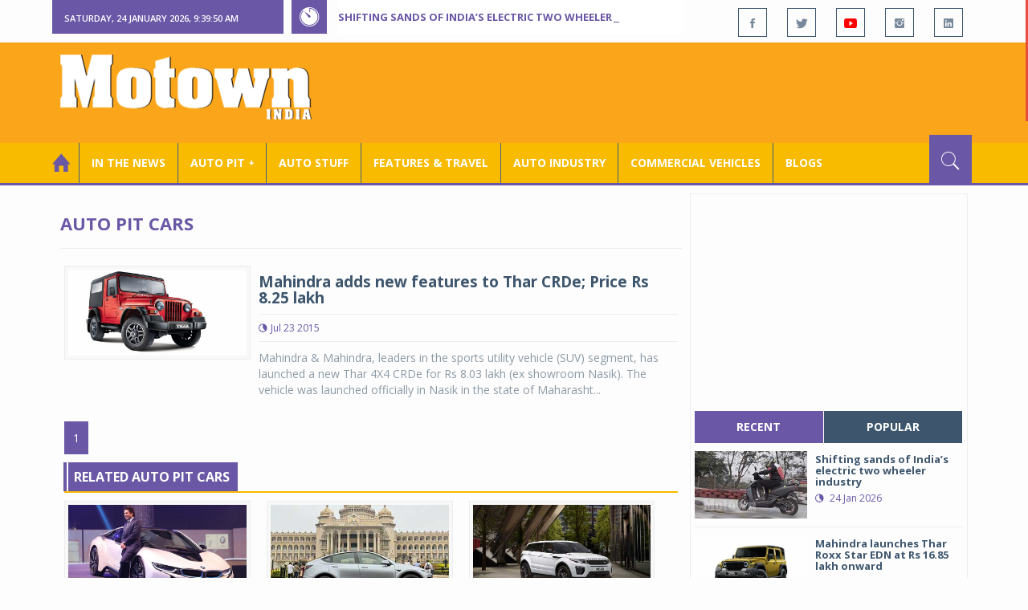

--- FILE ---
content_type: text/html; charset=utf-8
request_url: https://www.motownindia.com/BureauTag/Auto-Pit-Cars/Mahindra%20Thar%20specifications
body_size: 28628
content:

<!DOCTYPE html>
<html lang="en">
<head><meta charset="utf-8" /><meta http-equiv="X-UA-Compatible" content="IE=edge" /><meta name="viewport" content="width=device-width, initial-scale=1" /><meta property="fb:app_id" content="1578669425795287" /><meta property="fb:pages" content="250813821704477" /><meta id="ctl00_ogTitle" property="og:title" /><meta property="og:site_name" content="MotownIndia.com" /><meta property="og:type" content="article" /><meta property="article:author" content="https://www.facebook.com/MotownIndia" /><meta property="article:publisher" content="https://www.facebook.com/MotownIndia" /><meta property="og:locale" content="en_US" /><meta id="ctl00_ogURL" property="og:url" content="http://www.motownindia.com//BureauTag/Auto-Pit-Cars/Mahindra%20Thar%20specifications" /><meta id="ctl00_ogDescription" property="og:description" content="Automobile news, car reviews, car launches, bike reviews, bike launches, all of this under one roof in words and in video, by expert journalists who are writers, drivers and riders. Upholding the professional values of true automotive journalism." /><meta id="ctl00_ogImage" property="og:image" content="http://MotownIndia.com/images/fbBanner.jpg" /><meta id="ctl00_meta_Keywords" name="keywords" content="Car news, Car Launches, Latest Car Launch, Latest Bike Launch, Bike launches, Bike News, Motown India" /><meta id="ctl00_meta_Desc" name="description" content="This section is all about new car launches, car prices, car variants, global car launches, global car news, domestic car news, domestic car launches and cars" /><meta id="ctl00_meta_Keyphrase" name="keyphrase" content="Car news, Car Launches, Latest Car Launch, Latest Bike Launch, Bike launches, Bike News, Motown India" /><meta id="ctl00_meta_Title" name="Title" content="New Car launches Latest Car News | New Cars | Upcoming Cars | Car Launches &amp; Prices | Motown India" /><meta id="ctl00_meta_Subject" name="subject" /><meta name="distribution" content="global" /><meta name="rating" content="General" /><meta name="audience" content="all" /><meta name="revisit-after" content="1 day" /><meta name="robots" content="follow, index" /><meta name="creator" content="Vidya Softwares" /><meta http-equiv="Content-Type" content="text/html; charset=iso-8859-1" />
    <base href='/' />
    
    
    <!-- bootstrap styles-->
    <link href="/themes/css/bootstrap.min.css" rel="stylesheet"/>
    <!-- google font -->
    <link href='https://fonts.googleapis.com/css?family=Open+Sans:400,700,600,800' rel='stylesheet'
        type='text/css'/>
    <!-- ionicons font -->
    <link href="themes/css/ionicons.min.css" rel="stylesheet"/>
    <!-- animation styles -->
    <link rel="stylesheet" href="/themes/css/animate.css" />
    <!-- custom styles -->
    <link href="/themes/css/custom-purple.css" rel="stylesheet" id="style"/>
    <!-- owl carousel styles-->
    <link rel="stylesheet" href="/themes/css/owl.carousel.css"/>
    <link rel="stylesheet" href="/themes/css/owl.transitions.css"/>
    <!-- magnific popup styles -->
    <link rel="stylesheet" href="/themes/css/magnific-popup.css"/>
    <link rel="stylesheet" href="/themes/css/default.css"/>
    <!-- HTML5 Shim and Respond.js IE8 support of HTML5 elements and media queries -->
    <!-- WARNING: Respond.js doesn't work if you view the page via file:// -->
    <!--[if lt IE 9]>
      <script src="https://oss.maxcdn.com/html5shiv/3.7.2/html5shiv.min.js"></script>
      <script src="https://oss.maxcdn.com/respond/1.4.2/respond.min.js"></script>
    <![endif]-->    
    
    
    <script>
        (function (i, s, o, g, r, a, m) {
            i['GoogleAnalyticsObject'] = r; i[r] = i[r] || function () {
                (i[r].q = i[r].q || []).push(arguments)
            }, i[r].l = 1 * new Date(); a = s.createElement(o),
  m = s.getElementsByTagName(o)[0]; a.async = 1; a.src = g; m.parentNode.insertBefore(a, m)
        })(window, document, 'script', 'https://www.google-analytics.com/analytics.js', 'ga');

        ga('create', 'UA-7604601-14', 'auto');
        ga('send', 'pageview');

</script>

    <script async src="https://pagead2.googlesyndication.com/pagead/js/adsbygoogle.js?client=ca-pub-6517814991460929" crossorigin="anonymous"></script>
<title>
	New Car launches Latest Car News | New Cars | Upcoming Cars | Car Launches & Prices | Motown India
</title></head>
<body>
    <form name="aspnetForm" method="post" action="/BureauTag/Auto-Pit-Cars/Mahindra Thar specifications" id="aspnetForm">
<div>
<input type="hidden" name="__VIEWSTATE" id="__VIEWSTATE" value="/[base64]/[base64]/[base64]/[base64]/[base64]/2xZNsr52Ul3dR9sUi68Z3kTQ2F7pAY=" />
</div>

<script type="text/javascript">
//<![CDATA[
var theForm = document.forms['aspnetForm'];
if (!theForm) {
    theForm = document.aspnetForm;
}
function __doPostBack(eventTarget, eventArgument) {
    if (!theForm.onsubmit || (theForm.onsubmit() != false)) {
        theForm.__EVENTTARGET.value = eventTarget;
        theForm.__EVENTARGUMENT.value = eventArgument;
        theForm.submit();
    }
}
//]]>
</script>


<script src="/WebResource.axd?d=VrcisdeWL2nomg8t8FZL2z1zGyKg5Qp6WN_Hyr_Yj1moCpN34Punilbsgdxj1u2zshv2NE0v-vixY8-cNZ-HnFXGid0tnEQ0ZRW95pjKFmk1&amp;t=638901284248157332" type="text/javascript"></script>

<div>

	<input type="hidden" name="__VIEWSTATEGENERATOR" id="__VIEWSTATEGENERATOR" value="1C188E3A" />
	<input type="hidden" name="__SCROLLPOSITIONX" id="__SCROLLPOSITIONX" value="0" />
	<input type="hidden" name="__SCROLLPOSITIONY" id="__SCROLLPOSITIONY" value="0" />
	<input type="hidden" name="__EVENTTARGET" id="__EVENTTARGET" value="" />
	<input type="hidden" name="__EVENTARGUMENT" id="__EVENTARGUMENT" value="" />
</div>
    
    <div class="wrapper">
        
        <div class="header-toolbar">
            <div class="container">
                <div class="row">
                    <div class="col-md-16 text-uppercase">
                        <div class="row">
                            <div class="col-xs-16 col-sm-4">
                                <div class="row">
                                    
                                    <div id="time-date" style="text-align: left; background-color: #6A57A6; padding: 15px 0px 12px 15px"
                                        class="col-xs-16 col-sm-8 col-lg-16">
                                    </div>
                                </div>
                            </div>
                            <div class="col-sm-7 col-xs-16">
                                
                                <div class="col-sm-16 hot-news hidden-xs">
                                    <div class="row">
                                        <div class="col-sm-15">
                                            <span class="ion-ios7-timer icon-news pull-left"></span>
                                            <ul id="js-news" class="js-hidden">
                                                
                                                        <li class="news-item"><a href='Bureau/Auto-Industry/3785/Shifting-sands-of-Indias-electric-two-wheeler-industry-Srinjoy-Bal-Inputs-Roy-Punnoose-Tharyan' title='Shifting sands of India’s electric two wheeler industry'>
                                                            Shifting sands of India’s electric two wheeler industry</a></li>
                                                    
                                                        <li class="news-item"><a href='Bureau/Auto-Pit-Cars/2715/Mahindra-launches-Thar-Roxx-Star-EDN-at-Rs-1685-lakh-onward-Roy-Punnoose-Tharyan' title='Mahindra launches Thar Roxx Star EDN at Rs 16.85 lakh onward'>
                                                            Mahindra launches Thar Roxx Star EDN at Rs 16.85 lakh onward</a></li>
                                                    
                                                        <li class="news-item"><a href='Bureau/Auto-Pit-Cars/2714/Citroen-20-translates-customer-signals-into-rapid-portfolio-action-Adiba-Nasir' title='Citroen 2.0 translates customer signals into rapid portfolio action'>
                                                            Citroen 2.0 translates customer signals into rapid portfolio action</a></li>
                                                    
                                                        <li class="news-item"><a href='Bureau/Features-and-Travel/798/Castrol-India-film-Har-Boond-Mein-Desh-Ki-Raftaar-focuses-on-progress-Motown-India-Bureau' title='Castrol India film ‘Har Boond Mein Desh Ki Raftaar’ focuses on progress'>
                                                            Castrol India film ‘Har Boond Mein Desh Ki Raftaar’ focuses on progress</a></li>
                                                    
                                                        <li class="news-item"><a href='Bureau/Auto-Industry/3784/Neolite-ZKW-holds-commemorative-ceremony-of-Pune-lighting-plant-Adiba-Nasir' title='Neolite ZKW holds commemorative ceremony of Pune lighting plant'>
                                                            Neolite ZKW holds commemorative ceremony of Pune lighting plant</a></li>
                                                    
                                                        <li class="news-item"><a href='Bureau/Auto-Pit-Cars/2713/Select-Cars-hosts-exclusive-private-preview-of-Ferrari-296-Speciale-A-Roy-Punnoose-Tharyan' title='Select Cars hosts exclusive private preview of Ferrari 296 Speciale A '>
                                                            Select Cars hosts exclusive private preview of Ferrari 296 Speciale A </a></li>
                                                    
                                                        <li class="news-item"><a href='Bureau/Commercial-Vehicles/2037/Tata-Motors-Passenger-Vehicles-expands-Xpres-portfolio-Adiba-Nasir' title='Tata Motors Passenger Vehicles expands Xpres portfolio '>
                                                            Tata Motors Passenger Vehicles expands Xpres portfolio </a></li>
                                                    
                                                        <li class="news-item"><a href='Bureau/Auto-Pit-Cars/2712/Volkswagen-commences-local-assembly-of-Tayron-R-Line-in-India-Adiba-Nasir' title='Volkswagen commences local assembly of Tayron R-Line in India'>
                                                            Volkswagen commences local assembly of Tayron R-Line in India</a></li>
                                                    
                                                        <li class="news-item"><a href='Bureau/Auto-Stuff/311/Continentals-new-off-road-tyre-CrossContact-AT-hits-Indian-roads-Adiba-Nasir' title='Continental’s new off-road tyre, CrossContact A/T&#178; hits Indian roads'>
                                                            Continental’s new off-road tyre, CrossContact A/T² hits Indian roads</a></li>
                                                    
                                                        <li class="news-item"><a href='Bureau/Commercial-Vehicles/2036/Mahindra-Tractors-unveils-Tricolour-inspired-limited-edition-tractors-Adiba-Nasir' title='Mahindra Tractors unveils Tricolour inspired limited-edition tractors'>
                                                            Mahindra Tractors unveils Tricolour inspired limited-edition tractors</a></li>
                                                    
                                            </ul>                                           
                                        </div>
                                    </div>
                                </div>
                            </div>
                            <div class="col-sm-5 f-social  wow fadeInDown animated" data-wow-delay="1s" data-wow-offset="10">
                                <ul class="list-inline pull-right">
                                    <li><a href="https://www.facebook.com/MotownIndia" title='Motown India on Facebook' target="_blank"><span class="ion-social-facebook"></span></a></li>
                                    <li><a href="https://twitter.com/MotownIndia" title='Motown India on Twitter' target="_blank"><span class="ion-social-twitter"></span></a></li>
                                    <li><a href="https://www.youtube.com/c/motownindia?sub_confirmation=1" title="Motown India on YouTube" target="_blank"><span style="color:#f00" class="ion-social-youtube"></span></a></li>
                                    <li><a href="https://www.instagram.com/motown_india/" title="Motown India on Instagram" target="_blank"><span class="ion-social-instagram"></span></a></li>                                    
                                    
                                    <li><a href="https://www.linkedin.com/company/motown-india" title="Motown India on LinkedIn" target="_blank"><span class="ion-social-linkedin"></span></a></li>
                                </ul>
                            </div>
                        </div>
                    </div>
                </div>
            </div>
        </div>
        
        
        <div class="sticky-header">
            
            <div class="container header">
                <div class="row">
                    <div class="col-sm-5 col-md-5 col-xs-16 wow fadeInUpLeft animated">
                        <a class="navbar-brand2" href="" title="MotownIndia"><img src='themes/images/general/motown-india-logo.png' 
                        alt='Motown India Logo' class="img-responsive" /></a></div>
                    <div class="col-md-11  hidden-xs text-right" style="padding:5px;">
                        
                      
<div id="ctl00_Panel_GoogleAdTop728x90">
	
<!-- Motown 728x90 -->
<ins class="adsbygoogle"
     style="display:inline-block;width:728px;height:90px"
     data-ad-client="ca-pub-6517814991460929"
     data-ad-slot="3165351491"></ins>
<script>
    (adsbygoogle = window.adsbygoogle || []).push({});
</script>


</div>
</div>
                </div>
            </div>
            
            
            <div class="nav-search-outer">
                
                <nav class="navbar navbar-inverse" role="navigation">
        <div class="container">
          <div class="row">
            <div class="col-sm-16"> <a href="javascript:void();" class="toggle-search pull-right"><span class="ion-ios7-search"></span></a>
              <div class="navbar-header">
                <button type="button" class="navbar-toggle collapsed" data-toggle="collapse" data-target="#navbar-collapse"> <span class="sr-only">Toggle navigation</span> <span class="icon-bar"></span> <span class="icon-bar"></span> <span class="icon-bar"></span> </button>
              </div>
              <div class="collapse navbar-collapse" id="navbar-collapse">
                <ul class="nav navbar-nav text-uppercase main-nav ">
                  <li class="active"><a href="/"><div style="font-size:30px; padding:-5px; margin:-5px"> <span class="ion-home"></span></div></a></li>
                    <li><a href="ViewAllNews/" title='View All In The News - Motown India'>In the News</a></li>
                   
                 <li class="dropdown"><a href="ViewAll_AutoPit.aspx" class="dropdown-toggle" data-toggle="dropdown" title='View All Auto-Pit - Motown India'>Auto Pit &#65516;</a>
                        <ul class="dropdown-menu text-capitalize" role="menu">
                            <li><a href="Bureau/Auto-Pit-Cars/View" title='View All Auto-Pit Cars - Motown India'>Auto Pit Cars</a></li>
                            <li><a href="Bureau/Auto-Pit-Bikes/View" title='View All Auto-Pit Bikes - Motown India'>Auto Pit Bikes</a></li>
                        </ul>
                    </li>                     
                    <li><a href="Bureau/Auto-Stuff/View" title="Auto Stuff by Motown India">Auto Stuff</a></li>
                    

                   
                    <li><a href="Bureau/Features-and-Travel/View" title="Features &amp; Travel by Motown India">
                        Features &amp; Travel</a></li>
                    <li><a href="Bureau/Auto-Industry/View" title="AUTO INDUSTRY by Motown India">
                        AUTO INDUSTRY</a></li>
                    <li><a href="Bureau/Commercial-Vehicles/View" title="COMMERCIAL VEHICLES by Motown India">
                        COMMERCIAL VEHICLES</a></li>
                    <li><a href="Bureau/Blogs" title="Blogs">Blogs</a></li>
                    
                          
                </ul>
              </div>
            </div>
          </div>
        </div>
        
        
        
        <div class="search-container ">
          <div id="ctl00_PanelSearch" class="container" onkeypress="javascript:return WebForm_FireDefaultButton(event, &#39;ctl00_btnSearch&#39;)">
	            
              <input name="ctl00$searchbar" type="text" id="ctl00_searchbar" placeholder="Type &amp; Hit Enter to Search MotownIndia..." autocomplete="off" />
              <input type="submit" name="ctl00$btnSearch" value="Search" id="ctl00_btnSearch" class="hidden" />
          
</div>
        </div>        
         
      </nav>
                
            </div>
            
        </div>
        
        
        <div class="container ">
            <div class="row ">    
                        <div class="col-sm-16 col-md-16 col-lg-16 col-xs-16">
                    
                <div class="col-sm-16 col-md-11 col-lg-11 col-xs-16">
                    
  
        <div class="page-header">
            <h1>Auto Pit Cars</h1>            
        </div>
  <div class="clearfix"></div>
<div class=" col-md-16 col-lg-16 text-center text-danger"></div>
        
             <div class="sec-topic col-sm-16 wow fadeInDown animated " data-wow-delay="0.5s">
              <div class="row">
                <div class="col-sm-5 NewsCategoryViewAll"><a href='Bureau/Auto-Pit-Cars/583/Mahindra-adds-new-features-to-Thar-CRDe-Price-Rs-825-lakh-Motown-India-Bureau'
                 title='Mahindra adds new features to Thar CRDe; Price Rs 8.25 lakh'><img src='images/Auto-Pit-Cars/Thumb_Mahindra-adds-new-features-to-Thar-CRDe-Price-Rs-803-lakh-Motown-India-Bureau-583.jpg' 
                 class="img-thumbnail" title='Mahindra adds new features to Thar CRDe; Price Rs 8.25 lakh' alt='Mahindra adds new features to Thar CRDe; Price Rs 8.25 lakh'></a></div>
                <div class="col-sm-11"> 
                  <div class="sec-info">
                    <h3><a href='Bureau/Auto-Pit-Cars/583/Mahindra-adds-new-features-to-Thar-CRDe-Price-Rs-825-lakh-Motown-India-Bureau' title='Mahindra adds new features to Thar CRDe; Price Rs 8.25 lakh'>Mahindra adds new features to Thar CRDe; Price Rs 8.25 lakh</a></h3>
                    <div class="text-danger sub-info-bordered">
                      <div class="time"><span class="ion-android-data icon"></span>Jul 23 2015</div>                      
                     
                    </div>
                  </div>
                  </a>
                  <p>Mahindra & Mahindra, leaders in the sports utility vehicle (SUV) segment, has launched a new Thar 4X4 CRDe for Rs 8.03 lakh (ex showroom Nasik). The vehicle was launched officially in Nasik in the state of Maharasht...</p>
                </div>
              </div>
            </div>
          
             <div class="clearfix"></div>       
                  <div class="Paging pagination"> <span>1</span></div> 
                  <div class="clearfix"></div>       
                  <div class="clearfix"></div>       
                <div class="col-sm-16 related">
                  <div class="main-title-outer pull-left">
                    <div class="main-title">related  Auto Pit Cars</div>
                  </div>
                  <div class="row">
                  
                    
                    <div class="item topic col-sm-5 col-xs-16 RecentPosts"> <a href='Bureau/Auto-Pit-Cars/456/BMW-i8-a-high-performance-plug-in-hybrid-to-cost-Rs-229-crore-Motown-India-Bureau' title='BMW i8, a high performance plug-in hybrid to cost Rs 2.29 crore'><div class="Img"><img 
                        class="img-thumbnail" src='images/Auto-Pit-Cars/Thumb_BMW-i8-a-high-performance-plug-in-hybrid-to-cost-Rs-229-crore-Motown-India-Bureau-456.jpg'  title='BMW i8, a high performance plug-in hybrid to cost Rs 2.29 crore' alt='BMW i8, a high performance plug-in hybrid to cost Rs 2.29 crore'/></div>
                      <h4>BMW i8, a high performance plug-in hybrid to cost ...</h4>
                      <div class="text-danger sub-info-bordered remove-borders">
                        <div class="time"><span class="ion-android-data icon"></span>Feb 18 2015</div>
                        
                        <div class="stars"><span class='ion-ios7-star'></span><span class='ion-ios7-star'></span><span class='ion-ios7-star-outline'></span><span 
                        class='ion-ios7-star-outline'></span><span class='ion-ios7-star-outline'></span></div>
                      </div>
                      </a> </div>               
                      
                    <div class="item topic col-sm-5 col-xs-16 RecentPosts"> <a href='Bureau/Auto-Pit-Cars/2702/Tesla-arrives-in-Bengaluru-with-first-ever-pop-up-experience-Adiba-Nasir' title='Tesla arrives in Bengaluru with first-ever pop-up experience'><div class="Img"><img 
                        class="img-thumbnail" src='images/Auto-Pit-Cars/Thumb_Tesla-arrives-in-Bengaluru-with-first-ever-pop-up-experience-Adiba-Nasir-2702.jpg'  title='Tesla arrives in Bengaluru with first-ever pop-up experience' alt='Tesla arrives in Bengaluru with first-ever pop-up experience'/></div>
                      <h4>Tesla arrives in Bengaluru with first-ever pop-up ...</h4>
                      <div class="text-danger sub-info-bordered remove-borders">
                        <div class="time"><span class="ion-android-data icon"></span>Jan 12 2026</div>
                        
                        <div class="stars"><span class='ion-ios7-star'></span><span class='ion-ios7-star-outline'></span><span class='ion-ios7-star-outline'></span><span 
                        class='ion-ios7-star-outline'></span><span class='ion-ios7-star-outline'></span></div>
                      </div>
                      </a> </div>               
                      
                    <div class="item topic col-sm-5 col-xs-16 RecentPosts"> <a href='Bureau/Auto-Pit-Cars/912/New-Range-Rover-Evoque-in-India-for-Rs-4910-lakh-Motown-India-Bureau' title='New Range Rover Evoque in India for Rs 49.10 lakh'><div class="Img"><img 
                        class="img-thumbnail" src='images/Auto-Pit-Cars/Thumb_New-Range-Rover-Evoque-in-India-for-Rs-4910-lakh-Motown-India-Bureau-912.jpg'  title='New Range Rover Evoque in India for Rs 49.10 lakh' alt='New Range Rover Evoque in India for Rs 49.10 lakh'/></div>
                      <h4>New Range Rover Evoque in India for Rs 49.10 lakh</h4>
                      <div class="text-danger sub-info-bordered remove-borders">
                        <div class="time"><span class="ion-android-data icon"></span>Dec 20 2016</div>
                        
                        <div class="stars"><span class='ion-ios7-star'></span><span class='ion-ios7-star'></span><span class='ion-ios7-star'></span><span 
                        class='ion-ios7-star'></span><span class='ion-ios7-star-outline'></span></div>
                      </div>
                      </a> </div>               
                      
                    <div class="item topic col-sm-5 col-xs-16 RecentPosts"> <a href='Bureau/Auto-Pit-Cars/338/Chevrolet-Manchester-United-Ltd-editions-launched' title='Chevrolet Manchester United Ltd editions launched'><div class="Img"><img 
                        class="img-thumbnail" src='images/Auto-Pit-Cars/Thumb_Chevrolet-Manchester-United-Ltd-editions-launched-338.jpg'  title='Chevrolet Manchester United Ltd editions launched' alt='Chevrolet Manchester United Ltd editions launched'/></div>
                      <h4>Chevrolet Manchester United Ltd editions launched</h4>
                      <div class="text-danger sub-info-bordered remove-borders">
                        <div class="time"><span class="ion-android-data icon"></span>Jul 08 2014</div>
                        
                        <div class="stars"><span class='ion-ios7-star'></span><span class='ion-ios7-star'></span><span class='ion-ios7-star'></span><span 
                        class='ion-ios7-star'></span><span class='ion-ios7-star-outline'></span></div>
                      </div>
                      </a> </div>               
                      
                    <div class="item topic col-sm-5 col-xs-16 RecentPosts"> <a href='Bureau/Auto-Pit-Cars/305/Ford-EcoSport-launched-at-Rs-5-59-lakh' title='Ford EcoSport launched at Rs. 5.59 lakh'><div class="Img"><img 
                        class="img-thumbnail" src='images/Auto-Pit-Cars/Thumb_Ford-EcoSport-launched-at-Rs-5-59-lakh-305.jpg'  title='Ford EcoSport launched at Rs. 5.59 lakh' alt='Ford EcoSport launched at Rs. 5.59 lakh'/></div>
                      <h4>Ford EcoSport launched at Rs. 5.59 lakh</h4>
                      <div class="text-danger sub-info-bordered remove-borders">
                        <div class="time"><span class="ion-android-data icon"></span>Jun 26 2013</div>
                        
                        <div class="stars"><span class='ion-ios7-star'></span><span class='ion-ios7-star'></span><span class='ion-ios7-star'></span><span 
                        class='ion-ios7-star'></span><span class='ion-ios7-star-outline'></span></div>
                      </div>
                      </a> </div>               
                      
                    <div class="item topic col-sm-5 col-xs-16 RecentPosts"> <a href='Bureau/Auto-Pit-Cars/865/All-new-Jeep-Compass-to-roll-out-in-India-in-2017-Motown-India-Bureau' title='All-new Jeep Compass to roll out in India in 2017'><div class="Img"><img 
                        class="img-thumbnail" src='images/Auto-Pit-Cars/Thumb_All-new-Jeep-Compass-to-roll-out-in-India-in-2017-Motown-India-Bureau-865.jpg'  title='All-new Jeep Compass to roll out in India in 2017' alt='All-new Jeep Compass to roll out in India in 2017'/></div>
                      <h4>All-new Jeep Compass to roll out in India in 2017</h4>
                      <div class="text-danger sub-info-bordered remove-borders">
                        <div class="time"><span class="ion-android-data icon"></span>Sep 27 2016</div>
                        
                        <div class="stars"><span class='ion-ios7-star'></span><span class='ion-ios7-star'></span><span class='ion-ios7-star'></span><span 
                        class='ion-ios7-star'></span><span class='ion-ios7-star-outline'></span></div>
                      </div>
                      </a> </div>               
                      
                    <div class="item topic col-sm-5 col-xs-16 RecentPosts"> <a href='Bureau/Auto-Pit-Cars/2488/Tata-Motors-launches-Altroz-Racer-at-Rs-949-lakh-onward-Motown-India-Bureau' title='Tata Motors launches Altroz Racer at Rs 9.49 lakh onward'><div class="Img"><img 
                        class="img-thumbnail" src='images/Auto-Pit-Cars/Thumb_Tata-Motors-launches-Altroz-Racer-at-Rs-949-lakh-onward-Motown-India-Bureau-2488.jpg'  title='Tata Motors launches Altroz Racer at Rs 9.49 lakh onward' alt='Tata Motors launches Altroz Racer at Rs 9.49 lakh onward'/></div>
                      <h4>Tata Motors launches Altroz Racer at Rs 9.49 lakh ...</h4>
                      <div class="text-danger sub-info-bordered remove-borders">
                        <div class="time"><span class="ion-android-data icon"></span>Jun 07 2024</div>
                        
                        <div class="stars"><span class='ion-ios7-star'></span><span class='ion-ios7-star'></span><span class='ion-ios7-star-outline'></span><span 
                        class='ion-ios7-star-outline'></span><span class='ion-ios7-star-outline'></span></div>
                      </div>
                      </a> </div>               
                      
                    <div class="item topic col-sm-5 col-xs-16 RecentPosts"> <a href='Bureau/Auto-Pit-Cars/1595/Ford-Figo-Freestyle-Aspire-now-with-BSVI-compliance-Jisha-P' title='Ford Figo, Freestyle, Aspire now with BSVI compliance'><div class="Img"><img 
                        class="img-thumbnail" src='images/Auto-Pit-Cars/Thumb_Ford-Figo-Freestyle-Aspire-now-with-BSVI-compliance-Jisha-P-1595.jpg'  title='Ford Figo, Freestyle, Aspire now with BSVI compliance' alt='Ford Figo, Freestyle, Aspire now with BSVI compliance'/></div>
                      <h4>Ford Figo, Freestyle, Aspire now with BSVI complia...</h4>
                      <div class="text-danger sub-info-bordered remove-borders">
                        <div class="time"><span class="ion-android-data icon"></span>Feb 19 2020</div>
                        
                        <div class="stars"><span class='ion-ios7-star'></span><span class='ion-ios7-star-outline'></span><span class='ion-ios7-star-outline'></span><span 
                        class='ion-ios7-star-outline'></span><span class='ion-ios7-star-outline'></span></div>
                      </div>
                      </a> </div>               
                      
                    <div class="item topic col-sm-5 col-xs-16 RecentPosts"> <a href='Bureau/Auto-Pit-Cars/2126/Toyota-Kirloskar-Motor-launches-lifestyle-utility-vehicle-Hilux-Motown-India-Bureau' title='Toyota Kirloskar Motor launches lifestyle utility vehicle Hilux'><div class="Img"><img 
                        class="img-thumbnail" src='images/Auto-Pit-Cars/Thumb_Toyota-Kirloskar-Motor-launches-lifestyle-utility-vehicle-Hilux-Motown-India-Bureau-2126.jpg'  title='Toyota Kirloskar Motor launches lifestyle utility vehicle Hilux' alt='Toyota Kirloskar Motor launches lifestyle utility vehicle Hilux'/></div>
                      <h4>Toyota Kirloskar Motor launches lifestyle utility ...</h4>
                      <div class="text-danger sub-info-bordered remove-borders">
                        <div class="time"><span class="ion-android-data icon"></span>Jan 20 2022</div>
                        
                        <div class="stars"><span class='ion-ios7-star'></span><span class='ion-ios7-star'></span><span class='ion-ios7-star'></span><span 
                        class='ion-ios7-star'></span><span class='ion-ios7-star-outline'></span></div>
                      </div>
                      </a> </div>               
                      
                  </div>
                </div>
             <div class="clearfix"></div>     

                </div>
                
                <div class="col-sm-16 col-md-5 col-lg-5 col-xs-16 right-sec">
                    <div class="bordered">
                        <div class="row ">                            

                            
                            <div class="col-sm-16 bt-space wow fadeInUp animated text-center" data-wow-delay="1s" data-wow-offset="50">
                                
                                             
<div id="ctl00_FullPanel_Panel_AdSide300x250">
	


<!-- Motown 300x250 -->
<ins class="adsbygoogle"
     style="display:inline-block;width:300px;height:250px"
     data-ad-client="ca-pub-6517814991460929"
     data-ad-slot="5560414696"></ins>
<script>
(adsbygoogle = window.adsbygoogle || []).push({});
</script>


</div>       </div>
                            
                            
                            <div class="col-sm-16 bt-space wow fadeInUp animated" data-wow-delay="1s" data-wow-offset="130">
                                <!-- Nav tabs -->
                                <ul class="nav nav-tabs nav-justified " role="tablist">
                                    <li class="active"><a href="#recent" role="tab" data-toggle="tab" title='Recent Posts - Motown India'>recent</a></li>
                                    <li><a href="#popular" role="tab" data-toggle="tab" title='Popular Posts - Motown India'>popular</a></li>
                                    
                                    
                                </ul>
                                <!-- Tab panes -->
                                <div class="tab-content">
                                    <div class="tab-pane " id="popular">
                                        <ul class="list-unstyled">
                                            
                                                    <li><a href="Bureau/Commercial-Vehicles/2024/Propel-Industries-unveils-largest-portfolio-of-next-gen-e--tippers-mobility-solutions-Adiba-Nasir" title='Propel Industries unveils largest portfolio of next-gen e- tippers, mobility solutions '>
                                                        <div class="row">
                                                            <div class="col-sm-8 col-md-7 col-xs-16">
                                                                <img class="img-responsive pull-left" src="https://www.motownindia.com/images/Commercial-Vehicles/Thumb_Propel-Industries-unveils-largest-portfolio-of-next-gen-e--tippers-mobility-solutions-Adiba-Nasir-2024.jpg"
                                                                    width="164" height="152" alt='Propel Industries unveils largest portfolio of next-gen e- tippers, mobility solutions '/>
                                                            </div>
                                                            <div class="col-sm-8 col-md-9 col-xs-16">
                                                                <h4>
                                                                    Propel Industries unveils largest portfolio of next-gen e- t...
                                                                </h4>
                                                                <div class="text-danger sub-info">
                                                                    <div class="time">
                                                                        <span class="ion-android-data icon"></span>
                                                                        11 Dec 2025</div>                                                                    
                                                                </div>
                                                            </div>
                                                    </a></li>
                                                
                                                    <li><a href="Bureau/Commercial-Vehicles/2023/Schwing-Stetter-India-unveils-Indias-first-56-meter-boom-pump-Adiba-Nasir" title='Schwing Stetter India unveils India&#39;s first 56-meter boom pump'>
                                                        <div class="row">
                                                            <div class="col-sm-8 col-md-7 col-xs-16">
                                                                <img class="img-responsive pull-left" src="https://www.motownindia.com/images/Commercial-Vehicles/Thumb_Schwing-Stetter-India-unveils-Indias-first-56-meter-boom-pump-Adiba-Nasir-2023.jpg"
                                                                    width="164" height="152" alt='Schwing Stetter India unveils India&#39;s first 56-meter boom pump'/>
                                                            </div>
                                                            <div class="col-sm-8 col-md-9 col-xs-16">
                                                                <h4>
                                                                    Schwing Stetter India unveils India's first 56-meter boom pu...
                                                                </h4>
                                                                <div class="text-danger sub-info">
                                                                    <div class="time">
                                                                        <span class="ion-android-data icon"></span>
                                                                        11 Dec 2025</div>                                                                    
                                                                </div>
                                                            </div>
                                                    </a></li>
                                                
                                                    <li><a href="Bureau/Commercial-Vehicles/2022/TIL-Limited-unveils-3-game-changing-material-handling-products-at-EXCON-2025-Adiba-Nasir" title='TIL Limited unveils 3 game-changing material handling products at EXCON 2025'>
                                                        <div class="row">
                                                            <div class="col-sm-8 col-md-7 col-xs-16">
                                                                <img class="img-responsive pull-left" src="https://www.motownindia.com/images/Commercial-Vehicles/Thumb_TIL-Limited-unveils-3-game-changing-material-handling-products-at-EXCON-2025-Adiba-Nasir-2022.jpg"
                                                                    width="164" height="152" alt='TIL Limited unveils 3 game-changing material handling products at EXCON 2025'/>
                                                            </div>
                                                            <div class="col-sm-8 col-md-9 col-xs-16">
                                                                <h4>
                                                                    TIL Limited unveils 3 game-changing material handling produc...
                                                                </h4>
                                                                <div class="text-danger sub-info">
                                                                    <div class="time">
                                                                        <span class="ion-android-data icon"></span>
                                                                        09 Dec 2025</div>                                                                    
                                                                </div>
                                                            </div>
                                                    </a></li>
                                                                                          
                                        </ul>
                                    </div>
                                    <div class="tab-pane active" id="recent">
                                        <ul class="list-unstyled">
                                            
                                                    <li><a href="Bureau/Auto-Industry/3785/Shifting-sands-of-Indias-electric-two-wheeler-industry-Srinjoy-Bal-Inputs-Roy-Punnoose-Tharyan" title='Shifting sands of India’s electric two wheeler industry'>
                                                        <div class="row">
                                                            <div class="col-sm-8  col-md-7 col-xs-16">
                                                                <img class="img-responsive pull-left" src="https://www.motownindia.com/images/Auto-Industry/Thumb_Shifting-sands-of-Indias-electric-two-wheeler-industry-Srinjoy-Bal-Inputs-Roy-Punnoose-Tharyan-3785.jpg"
                                                                    width="164" height="152" alt='Shifting sands of India’s electric two wheeler industry'/>
                                                            </div>
                                                            <div class="col-sm-8  col-md-9 col-xs-16">
                                                                <h4>
                                                                    Shifting sands of India’s electric two wheeler industry</h4>
                                                                <div class="text-danger sub-info">
                                                                    <div class="time">
                                                                        <span class="ion-android-data icon"></span>
                                                                        24 Jan 2026</div>                                                                    
                                                                </div>
                                                            </div>
                                                    </a></li>
                                                
                                                    <li><a href="Bureau/Auto-Pit-Cars/2715/Mahindra-launches-Thar-Roxx-Star-EDN-at-Rs-1685-lakh-onward-Roy-Punnoose-Tharyan" title='Mahindra launches Thar Roxx Star EDN at Rs 16.85 lakh onward'>
                                                        <div class="row">
                                                            <div class="col-sm-8  col-md-7 col-xs-16">
                                                                <img class="img-responsive pull-left" src="https://www.motownindia.com/images/Auto-Pit-Cars/Thumb_Mahindra-launches-Thar-Roxx-Star-EDN-at-Rs-1685-lakh-onward-Roy-Punnoose-Tharyan-2715.jpg"
                                                                    width="164" height="152" alt='Mahindra launches Thar Roxx Star EDN at Rs 16.85 lakh onward'/>
                                                            </div>
                                                            <div class="col-sm-8  col-md-9 col-xs-16">
                                                                <h4>
                                                                    Mahindra launches Thar Roxx Star EDN at Rs 16.85 lakh onward</h4>
                                                                <div class="text-danger sub-info">
                                                                    <div class="time">
                                                                        <span class="ion-android-data icon"></span>
                                                                        23 Jan 2026</div>                                                                    
                                                                </div>
                                                            </div>
                                                    </a></li>
                                                
                                                    <li><a href="Bureau/Auto-Pit-Cars/2714/Citroen-20-translates-customer-signals-into-rapid-portfolio-action-Adiba-Nasir" title='Citroen 2.0 translates customer signals into rapid portfolio action'>
                                                        <div class="row">
                                                            <div class="col-sm-8  col-md-7 col-xs-16">
                                                                <img class="img-responsive pull-left" src="https://www.motownindia.com/images/Auto-Pit-Cars/Thumb_Citroen-20-translates-customer-signals-into-rapid-portfolio-action-Adiba-Nasir-2714.jpg"
                                                                    width="164" height="152" alt='Citroen 2.0 translates customer signals into rapid portfolio action'/>
                                                            </div>
                                                            <div class="col-sm-8  col-md-9 col-xs-16">
                                                                <h4>
                                                                    Citroen 2.0 translates customer signals into rapid portfolio...</h4>
                                                                <div class="text-danger sub-info">
                                                                    <div class="time">
                                                                        <span class="ion-android-data icon"></span>
                                                                        23 Jan 2026</div>                                                                    
                                                                </div>
                                                            </div>
                                                    </a></li>
                                                                                       
                                        </ul>
                                    </div>                                    
                                </div>
                            </div>
                            <hr />
                            
                            
                            
                             
                           <div class="col-sm-16 bt-space wow fadeInUp animated text-center" data-wow-delay="1s" data-wow-offset="50">
                                                                 
                            <!-- Motown 300x250 -->
                               
                               <div id="ctl00_FullPanel_Panel_TechnologyHome">
	
                            <ins class="adsbygoogle"
                                 style="display:inline-block;width:300px;height:250px"
                                 data-ad-client="ca-pub-6517814991460929"
                                 data-ad-slot="5560414696"></ins>
                            <script>
                            (adsbygoogle = window.adsbygoogle || []).push({});
                            </script>
</div>
                            </div>
                            
<div class="bt-space col-sm-16 wow fadeInDown animated" data-wow-delay="0.5s">
    <div class="main-title-outer pull-left">
        <div class="main-title">
            <a href='Bureau/Auto-Stuff/View' class="colorWhite colorMouseOver" title='View All Auto Stuff - Motown India'>
                Auto Stuff</a></div>
    </div>

    <div id="vid-thumbsAuto-Stuff" class="owl-carousel">
        
                <div class="item">
                    <div class="vid-thumb-outer">
                        <a href="Bureau/Auto-Stuff/311/Continentals-new-off-road-tyre-CrossContact-AT-hits-Indian-roads-Adiba-Nasir"
                            title='Continental’s new off-road tyre, CrossContact A/T&#178; hits Indian roads'>
                            <div class="vid-thumb">
                                <img width="1000" height="606" src="https://www.motownindia.com/images/Auto-Stuff/Thumb_Continentals-new-off-road-tyre-CrossContact-AT-hits-Indian-roads-Adiba-Nasir-311.jpg"
                                    class="img-responsive" alt='Continental’s new off-road tyre, CrossContact A/T&#178; hits Indian roads' />
                            </div>
                            <h4>
                                Continental’s new off-road tyre, CrossContact A/T² hits Indi...</h4>
                            <div class="text-danger sub-info-bordered">
                                
                                <div class="time">
                                    <span class="ion-android-data icon"></span>
                                    22 Jan 2026
                                </div>
                            </div>
                        </a>
                        <p class="text-justify">
                            Continental Tires, a leading global tyre manufacturer, marked the Indian launch of its new all-terrain product, the CrossContact A/T², with an adventurous Continental Tires’ Track Day at Dot Goa 4X4. ...
                        </p>
                        <a class="read-more pull-right" href="Bureau/Auto-Stuff/311/Continentals-new-off-road-tyre-CrossContact-AT-hits-Indian-roads-Adiba-Nasir"
                            title='Continental’s new off-road tyre, CrossContact A/T&#178; hits Indian roads'><span>Complete Reading</span></a>
                    </div>
                </div>
            
                <div class="item">
                    <div class="vid-thumb-outer">
                        <a href="Bureau/Auto-Stuff/310/Dylect-kicks-off-Jan-Art-Sale-on-Amazon-for-premium-auto-home-utilities-Adiba-Nasir"
                            title='Dylect kicks off Jan Art Sale on Amazon for premium auto, home utilities'>
                            <div class="vid-thumb">
                                <img width="1000" height="606" src="https://www.motownindia.com/images/Auto-Stuff/Thumb_Dylect-kicks-off-Jan-Art-Sale-on-Amazon-for-premium-auto-home-utilities-Adiba-Nasir-310.jpg"
                                    class="img-responsive" alt='Dylect kicks off Jan Art Sale on Amazon for premium auto, home utilities' />
                            </div>
                            <h4>
                                Dylect kicks off Jan Art Sale on Amazon for premium auto, ho...</h4>
                            <div class="text-danger sub-info-bordered">
                                
                                <div class="time">
                                    <span class="ion-android-data icon"></span>
                                    15 Jan 2026
                                </div>
                            </div>
                        </a>
                        <p class="text-justify">
                            Dylect, one of India’s fastest-growing lifestyle-tech brands and an emerging leader in premium automotive accessories and home utilities, announced its January Art Sale on Amazon. Running tentatively ...
                        </p>
                        <a class="read-more pull-right" href="Bureau/Auto-Stuff/310/Dylect-kicks-off-Jan-Art-Sale-on-Amazon-for-premium-auto-home-utilities-Adiba-Nasir"
                            title='Dylect kicks off Jan Art Sale on Amazon for premium auto, home utilities'><span>Complete Reading</span></a>
                    </div>
                </div>
            
                <div class="item">
                    <div class="vid-thumb-outer">
                        <a href="Bureau/Auto-Stuff/309/Steelbird-Introduces-Base-X-technology-in-Fighter-helmet-for-Rs-5999--Adiba-Nasir"
                            title='Steelbird Introduces Base X technology in Fighter helmet for Rs 5,999/-'>
                            <div class="vid-thumb">
                                <img width="1000" height="606" src="https://www.motownindia.com/images/Auto-Stuff/Thumb_Steelbird-Introduces-Base-X-technology-in-Fighter-helmet-for-Rs-5999--Adiba-Nasir-309.jpg"
                                    class="img-responsive" alt='Steelbird Introduces Base X technology in Fighter helmet for Rs 5,999/-' />
                            </div>
                            <h4>
                                Steelbird Introduces Base X technology in Fighter helmet for...</h4>
                            <div class="text-danger sub-info-bordered">
                                
                                <div class="time">
                                    <span class="ion-android-data icon"></span>
                                    15 Jan 2026
                                </div>
                            </div>
                        </a>
                        <p class="text-justify">
                            Steelbird Hi-Tech announced the launch of Base X, its latest smart riding technology designed to transform the everyday riding experience. Integrated into the Steelbird Fighter helmet range,
                        </p>
                        <a class="read-more pull-right" href="Bureau/Auto-Stuff/309/Steelbird-Introduces-Base-X-technology-in-Fighter-helmet-for-Rs-5999--Adiba-Nasir"
                            title='Steelbird Introduces Base X technology in Fighter helmet for Rs 5,999/-'><span>Complete Reading</span></a>
                    </div>
                </div>
                   
    </div>
    <input type="hidden" name="ctl00$FullPanel$RightNews3$h_Module" id="ctl00_FullPanel_RightNews3_h_Module" value="Auto-Stuff" />
</div>



                            <div class="col-sm-16 bt-space wow fadeInUp animated text-center" data-wow-delay="1s" data-wow-offset="50">
                                                                 
                            <!-- Motown 300x250 -->
                            <ins class="adsbygoogle"
                                 style="display:inline-block;width:300px;height:300px"
                                 data-ad-client="ca-pub-6517814991460929"
                                 data-ad-slot="5560414696"></ins>
                            <script>
                            (adsbygoogle = window.adsbygoogle || []).push({});
                            </script>
                            </div>

                            
                            
                            
                            
                           
                            
                            
<div class="bt-space col-sm-16 hidden-xs wow fadeInDown animated " data-wow-delay="0.5s">
    <div class="main-title-outer pull-left">
        <div class="main-title">
            <a class="colorWhite colorMouseOver" href="ViewAllNews" title='View All - In The News - Motown India'>
                In The News</a></div>
    </div>
    <div class="InTheNewsSlider">
        <ul>
                              
                    <li>
                        <a href='InNews/In The News/2119/Motorcycling-festival-Suzuki-Matsuri-rides-into-Hyderabad-on-Jan-25'
                            title='Motorcycling festival ‘Suzuki Matsuri’ rides into Hyderabad on Jan 25'>
                            Motorcycling festival ‘Suzuki Matsuri’ rides into Hyderabad on Jan 25</a>
                       <div class="text-info small">
                            Date :
                                23 Jan 2026
                        </div>
                    </li>
                                  
                    <li>
                        <a href='InNews/In The News/2118/Tata-Technologies-announces-winners-of-InnoVent-2026'
                            title='Tata Technologies announces winners of InnoVent 2026'>
                            Tata Technologies announces winners of InnoVent 2026</a>
                       <div class="text-info small">
                            Date :
                                23 Jan 2026
                        </div>
                    </li>
                                  
                    <li>
                        <a href='InNews/In The News/2117/Voluntary-recall-of-125cc-hybrid-scooter-models-by-Yamaha'
                            title='Voluntary recall of 125cc hybrid scooter models by Yamaha'>
                            Voluntary recall of 125cc hybrid scooter models by Yamaha</a>
                       <div class="text-info small">
                            Date :
                                23 Jan 2026
                        </div>
                    </li>
                                  
                    <li>
                        <a href='InNews/In The News/2116/Bijliride-celebrates-Republic-Day-with-free-helmets-for-new-riders'
                            title='Bijliride celebrates Republic Day with free helmets for new riders'>
                            Bijliride celebrates Republic Day with free helmets for new riders</a>
                       <div class="text-info small">
                            Date :
                                22 Jan 2026
                        </div>
                    </li>
                                  
                    <li>
                        <a href='InNews/In The News/2115/SIAM-Delhi-Traffic-Police-organise-Road-Safety-Walk-for-school-children'
                            title='SIAM, Delhi Traffic Police organise Road Safety Walk for school children'>
                            SIAM, Delhi Traffic Police organise Road Safety Walk for school children</a>
                       <div class="text-info small">
                            Date :
                                16 Jan 2026
                        </div>
                    </li>
                                  
                    <li>
                        <a href='InNews/In The News/2114/Vega-Auto-Pehnoge-to-Bachoge-campaign-that-demands-helmets-be-worn'
                            title='Vega Auto ‘Pehnoge to Bachoge’ campaign that demands helmets be worn'>
                            Vega Auto ‘Pehnoge to Bachoge’ campaign that demands helmets be worn</a>
                       <div class="text-info small">
                            Date :
                                16 Jan 2026
                        </div>
                    </li>
                                  
                    <li>
                        <a href='InNews/In The News/2113/Roadgrid-raises-Rs-12-crore-in-a-pre-series-A-round'
                            title='Roadgrid raises Rs 12 crore in a pre-series A round'>
                            Roadgrid raises Rs 12 crore in a pre-series A round</a>
                       <div class="text-info small">
                            Date :
                                15 Jan 2026
                        </div>
                    </li>
                                  
                    <li>
                        <a href='InNews/In The News/2112/Ola-Electric-brings-back-Muhurat-Mahotsav-Ahead-of-2026'
                            title='Ola Electric brings back Muhurat Mahotsav Ahead of 2026'>
                            Ola Electric brings back Muhurat Mahotsav Ahead of 2026</a>
                       <div class="text-info small">
                            Date :
                                13 Jan 2026
                        </div>
                    </li>
                                  
                    <li>
                        <a href='InNews/In The News/2111/Mahindra-announces-the-12th-edition-of-Saarthi-Abhiyaan-programme'
                            title='Mahindra announces the 12th edition of ‘Saarthi Abhiyaan’ programme'>
                            Mahindra announces the 12th edition of ‘Saarthi Abhiyaan’ programme</a>
                       <div class="text-info small">
                            Date :
                                13 Jan 2026
                        </div>
                    </li>
                                  
                    <li>
                        <a href='InNews/In The News/2110/Formula-Kartings-Drift-N-Drunch-slated-for-Jan-17-2026'
                            title='Formula Karting’s ‘Drift ’N’ Drunch’ slated for Jan 17, 2026'>
                            Formula Karting’s ‘Drift ’N’ Drunch’ slated for Jan 17, 2026</a>
                       <div class="text-info small">
                            Date :
                                13 Jan 2026
                        </div>
                    </li>
                                  
                    <li>
                        <a href='InNews/In The News/2109/CASE-Construction-Equipment-introduces-CEV-Stage-V-machines-in-Gurugram'
                            title='CASE Construction Equipment introduces CEV Stage V machines in Gurugram'>
                            CASE Construction Equipment introduces CEV Stage V machines in Gurugram</a>
                       <div class="text-info small">
                            Date :
                                13 Jan 2026
                        </div>
                    </li>
                                  
                    <li>
                        <a href='InNews/In The News/2108/BillionE-Mobility-raises-US25-million-in-growth-capital'
                            title='BillionE Mobility raises US$25 million in growth capital'>
                            BillionE Mobility raises US$25 million in growth capital</a>
                       <div class="text-info small">
                            Date :
                                13 Jan 2026
                        </div>
                    </li>
                
                    <li>
                        <img src="../images/motownIndia.jpg" alt="Motown India" />                  
                    </li>
                
        </ul>
    </div>
</div>


                            


                            

                            <div class="col-sm-16 bt-space wow fadeInUp animated text-center" data-wow-delay="1s" data-wow-offset="50">
                                       <!-- Motown Responsive -->
                            <ins class="adsbygoogle"
                                 style="display:block"
                                 data-ad-client="ca-pub-6517814991460929"
                                 data-ad-slot="9211885090"
                                 data-ad-format="auto"></ins>
                            <script>
                                (adsbygoogle = window.adsbygoogle || []).push({});
                            </script>                               
                            <!-- Motown 300x250 -->
                           
                            </div>
                           
<br />
<div class="col-md-16 hidden-xs col-sm-16">
    <h3>
        <a href="https://www.facebook.com/MotownIndia" title='Find us on Facebook'>Find us on
            Facebook </a>
    </h3>
    <iframe src="//www.facebook.com/plugins/likebox.php?href=https%3A%2F%2Fwww.facebook.com%2FMotownIndia&amp;width=347&amp;height=558&amp;colorscheme=light&amp;show_faces=true&amp;header=false&amp;stream=false&amp;show_border=false&amp;appId=542045209275134"
        scrolling="no" frameborder="0" style="border: none; overflow: hidden; width: 347px;
        height: 150px;" allowtransparency="true"></iframe>
</div>

                            <br />
                           
                        </div>
                    </div>
                </div>
                <!-- right sec end -->
                
                
                
                </div>
                <div class="clearfix"></div>
                
            </div>
        </div>
        <!-- data end -->
        
        <footer>
    <div class="top-sec">
      <div class="container ">
        <div class="row match-height-container">
          <div class="col-sm-6 col-md-6 col-xs-16 subscribe-info  wow fadeInDown animated" data-wow-delay="1s" data-wow-offset="40">
            <div class="f-title text-center ">Site Map </div>
            <div class="navbar-header">
                <button type="button" class="navbar-toggle collapsed" data-toggle="collapse" data-target="#navbar-collapse"> <span class="sr-only">Toggle navigation</span> <span class="icon-bar"></span> <span class="icon-bar"></span> <span class="icon-bar"></span> </button>
              </div>
            <div class="collapse navbar-collapse">
            <div class="col-md-8 subscribe-info "> 
            <ul class="nav text-uppercase">           
                <li class="navbar-inverse"><a class="active colorWhite" href="ViewAll_AutoPit.aspx" title='View All Auto Pit - Motown India'>Auto Pit</a></li>                  
                <ul class="nav text-uppercase">                                    
                    <li class="text-center navbar-inverse1"><a class="colorWhite" href="Bureau/Auto-Pit-Cars/View" title='View All Auto-Pit Cars - Motown India'>Cars</a></li>
                    <li class="text-center navbar-inverse1"><a class="colorWhite" href="Bureau/Auto-Pit-Bikes/View" title='View All Auto-Pit Bikes - Motown India'>Bikes</a></li>
                </ul>
                
                <li class="navbar-inverse1"><a class="active colorWhite" href="ViewAllNews/" title='View All In The News - Motown India'>In the News</a></li>
                <li class="navbar-inverse1"><a class="active colorWhite" href="Bureau/Auto-Industry/View" title="AUTO INDUSTRY by Motown India">
                        AUTO INDUSTRY</a></li>
                
                </ul>
            </div>
            <div class="col-md-8">
            <ul class="nav text-uppercase">                                  
                                 
                    <li class="navbar-inverse1"><a class="active colorWhite" href="Bureau/Features-and-Travel/View" title="Features &amp; Travel by Motown India">
                        Features &amp; Travel</a></li>
                <li class="navbar-inverse1"><a class="active colorWhite" href="Bureau/Commercial-Vehicles/View" title="COMMERCIAL VEHICLES by Motown India">
                        COMMERCIAL VEHICLES</a></li>
                <li class="navbar-inverse1"><a class="active colorWhite" href="Bureau/Auto-Stuff/View" title="Auto Stuff by Motown India">Auto Stuff</a></li>
                
                <li class="navbar-inverse1"><a class="active colorWhite" href="Archives.aspx" title='Archives - Motown India'>Archives</a></li>    
                <li class="navbar-inverse1"><a class="active colorWhite" href="Bureau/Blogs" title="Blogs">Blogs</a></li>
                    
                  </ul>
            </div>
            </div>
          </div>

          <div class="col-sm-5 col-md-5 subscribe-info wow fadeInDown animated" data-wow-delay="1s" data-wow-offset="40">
            <div class="row">
              <div class="col-sm-16">
                <div class="f-title">About Us</div>
                <div class="text-justify AboutUsFooter">
                <b>Motown India</b> which started its journey in October 2010 as a print magazine is owned by <b>P.Tharyan</b> promoted <b>Motown Publications Pvt Ltd.</b> <b>Motown</b> is portmanteau of the words <b>Motoring</b> and <b>Town</b>. <br><b>Motown India</b> is present in the digital space through <a href="">www.motownindia.com</a>.<br><b>Motown India</b> has a presence across various social media platforms.<br>                
                  
                
                </div> <br />
                    <div class="f-social white wow fadeInDown animated" data-wow-delay="1s" data-wow-offset="10">
                                <ul class="list-inline white pull-right">
                                    <li><a href="https://www.facebook.com/MotownIndia" title='Motown India on Facebook' target="_blank"><span class="ion-social-facebook"></span></a></li>
                                    <li><a href="https://twitter.com/MotownIndia" title='Motown India on Twitter' target="_blank"><span class="ion-social-twitter"></span></a></li>
                                    <li><a href="https://www.youtube.com/c/motownindia?sub_confirmation=1" title="Motown India on YouTube" target="_blank"><span class="ion-social-youtube"></span></a></li>
                                    <li><a href="https://www.instagram.com/motown_india/" title="Motown India on Instagram" target="_blank"><span class="ion-social-instagram"></span></a></li>                               
                                    <li><a href="https://www.linkedin.com/company/motown-india" title="Motown India on LinkedIn" target="_blank"><span class="ion-social-linkedin"></span></a></li>
                                </ul>
                            </div>
              </div>
           
            </div>
          </div>
          
          <div class="col-sm-5 recent-posts  wow fadeInDown animated" data-wow-delay="1s" data-wow-offset="40">
            <div class="f-title">Contact Us</div>
            <p>For Marketing, Sales and Editorial Contact:<br>editorial@motownindia.com<br>Ph: 9958125645<br><br>Registered Office:<p><b>Motown India</b><br>4058, D-4, Vasant Kunj, <br>Opposite to Fortis hospital <br>New Delhi - 110070<b><br></b></p></p>            
          </div>
        </div>
      </div>
    </div>
    <div class="btm-sec">
      <div class="container">
        <div class="row">
          <div class="col-sm-16">
            <div class="row">
              <div class="col-sm-10 col-xs-16 copyrights text-left wow fadeInDown animated" data-wow-delay="0.5s" data-wow-offset="10">               
                © 2026 MotownIndia - ALL RIGHTS RESERVED
              </div>
              <div class="col-sm-6 col-xs-16 copyrights text-right wow fadeInDown animated" data-wow-delay="0.5s" data-wow-offset="10"><span class="ion-power"></span> POWERED BY - <a href="https://www.vidyasoftwares.com" target="_blank">VIDYA SOFTWARES</a></div>
            </div>
          </div>          
        </div>
      </div>
    </div>
  </footer>
        <!-- Footer end -->        
    </div>
    <!-- wrapper end -->
    

<script type="text/javascript">
//<![CDATA[

theForm.oldSubmit = theForm.submit;
theForm.submit = WebForm_SaveScrollPositionSubmit;

theForm.oldOnSubmit = theForm.onsubmit;
theForm.onsubmit = WebForm_SaveScrollPositionOnSubmit;
//]]>
</script>
</form>
    <div>
        <!-- jQuery -->
        
        <script src="https://code.jquery.com/jquery-1.12.4.min.js"></script>
        <!--jQuery easing-->
        <script src="themes/js/jquery.easing.1.3.js" type="text/javascript"></script>
        <!-- bootstrab js -->
        <script src="themes/js/bootstrap.js" type="text/javascript"></script>
        <!--style switcher-->
        <script src="themes/js/style-switcher.js" type="text/javascript"></script>
        <!--wow animation-->
        <script src="themes/js/wow.min.js" type="text/javascript"></script>
        <!-- time and date -->
        <script src="themes/js/moment.min.js" type="text/javascript"></script>
        <!--news ticker-->
        <script src="themes/js/jquery.ticker.js" type="text/javascript"></script>
        <!-- owl carousel -->
        <script src="themes/js/owl.carousel.js" type="text/javascript"></script>
        <!-- magnific popup -->
        <script src="themes/js/jquery.magnific-popup.js" type="text/javascript"></script>
        
        <!-- calendar-->
        <script src="themes/js/jquery.pickmeup.js" type="text/javascript"></script>
        <!-- go to top -->
        <script src="themes/js/jquery.scrollUp.js" type="text/javascript"></script>
        <!-- scroll bar -->
        <script src="themes/js/jquery.nicescroll.js" type="text/javascript"></script>
        <script src="themes/js/jquery.nicescroll.plus.js" type="text/javascript"></script>
        <!--masonry-->
        <script src="themes/js/masonry.pkgd.js" type="text/javascript"></script>
        <!--media queries to js-->
        <script src="themes/js/enquire.js" type="text/javascript"></script>
        <!--custom functions-->
        <script src="themes/js/custom-fun.js" type="text/javascript"></script>
        <script src="themes/js/jQuery.scrollText.js"></script>
         <script language="javascript" type="text/javascript">
             $(function () {
                 $(".InTheNewsSlider").scrollText({
                     
                 });
             });
     
    </script>
        
    </div>
</body>
</html>

--- FILE ---
content_type: text/html; charset=utf-8
request_url: https://www.google.com/recaptcha/api2/aframe
body_size: 265
content:
<!DOCTYPE HTML><html><head><meta http-equiv="content-type" content="text/html; charset=UTF-8"></head><body><script nonce="VndhSfaB6oAMRtq6ataWiA">/** Anti-fraud and anti-abuse applications only. See google.com/recaptcha */ try{var clients={'sodar':'https://pagead2.googlesyndication.com/pagead/sodar?'};window.addEventListener("message",function(a){try{if(a.source===window.parent){var b=JSON.parse(a.data);var c=clients[b['id']];if(c){var d=document.createElement('img');d.src=c+b['params']+'&rc='+(localStorage.getItem("rc::a")?sessionStorage.getItem("rc::b"):"");window.document.body.appendChild(d);sessionStorage.setItem("rc::e",parseInt(sessionStorage.getItem("rc::e")||0)+1);localStorage.setItem("rc::h",'1769247589531');}}}catch(b){}});window.parent.postMessage("_grecaptcha_ready", "*");}catch(b){}</script></body></html>